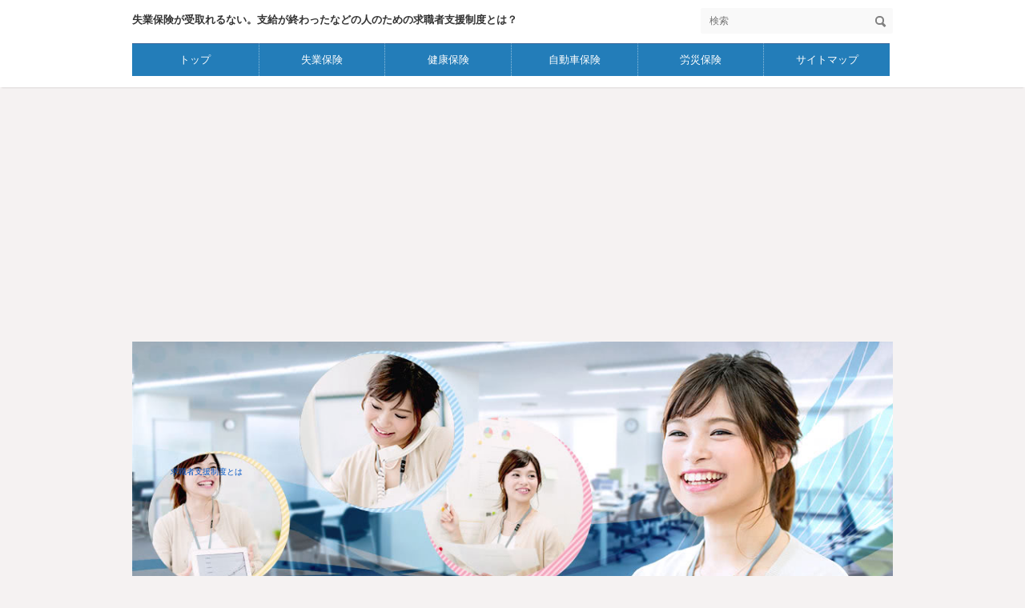

--- FILE ---
content_type: text/html
request_url: https://www.kakei.club/koyou/koyou10.html
body_size: 11216
content:
<!DOCTYPE html>
<html lang="ja" dir="ltr">
<head>
<meta charset="UTF-8" />
<meta name="viewport" content="width=device-width, initial-scale=1" />
<meta http-equiv="X-UA-Compatible" content="IE=edge" />
<title>失業給付が受取れない人のための求職者支援制度とは？</title>
<meta name="keywords" content="求職者支援制度" />
<meta name="description" content="求職者支援制度とは？概要および給付金について。失業保険がもらえない、もらっていたが再就職できずに支給が終わった、雇用保険の加入期間が足りないためもらえないなどの方が対象です" />
<link rel="stylesheet" href="../styles.css" type="text/css" />
<link rel="stylesheet" href="../css/textstyles.css" type="text/css" />
<link rel="alternate" type="application/rss+xml" title="RSS" href="https://www.kakei.club/rss.xml" />

<script>
  (function(i,s,o,g,r,a,m){i['GoogleAnalyticsObject']=r;i[r]=i[r]||function(){
  (i[r].q=i[r].q||[]).push(arguments)},i[r].l=1*new Date();a=s.createElement(o),
  m=s.getElementsByTagName(o)[0];a.async=1;a.src=g;m.parentNode.insertBefore(a,m)
  })(window,document,'script','//www.google-analytics.com/analytics.js','ga');

  ga('create', 'UA-34320844-8', 'auto');
  ga('send', 'pageview');

</script>
<link rel="shortcut icon" href="../favicon.ico" type="image/vnd.microsoft.icon" />
</head>
<body>
<div id="wrapper">

<header>
<div id="top">
<div class="inner">
<h1><a href="../">失業保険が受取れるない。支給が終わったなどの人のための求職者支援制度とは？</a></h1>
<input type="checkbox" id="panel" value="" />
<label for="panel" id="topmenubtn">MENU</label>
<div id="topmenubox">
<div id="searchbox"><form name="search" id="search" method="Get" action="../search.php">
<input type="search" Class="skwd" name="keyword" size="20" placeholder="検索" value="" />
<input type="submit" src="../img/searchbutton.jpg" alt="検索" value="検索" />
</form></div>
<nav id="topmenu"><ul>
<li><a href="../">トップ</a></li>
<li><a href="../koyou/">失業保険</a></li>
<li><a href="../kenpo/">健康保険</a></li>
<li><a href="../car-hoken/">自動車保険</a></li>
<li><a href="../rousai/">労災保険</a></li>
<li><a href="../sitemap.html">サイトマップ</a></li>

</ul></nav>
</div>
</div>
</div>
<div id="header">
<img src="../img/header.jpg" alt="失業給付が受取れない人のための求職者支援制度とは？" />
<div id="headertxt">

<div class="desc">求職者支援制度とは</div>
</div>
</div>
</header>
<div id="column2">
<div id="contents">
<div id="layoutbox">
<div id="main">
<div id="siteNavi" itemscope itemtype="http://schema.org/BreadcrumbList">
<span itemprop="itemListElement" itemscope itemtype="http://schema.org/ListItem"><a itemprop="item" href="../"><span itemprop="name">トップページ<meta itemprop="position" content="1" /></span></a></span> ＞ 
<span itemprop="itemListElement" itemscope itemtype="http://schema.org/ListItem"><a itemprop="item" href="../koyou/"><span itemprop="name">失業保険</span></a><meta itemprop="position" content="2" /></span> ＞ 
<span itemprop="itemListElement" itemscope itemtype="http://schema.org/ListItem"><span itemprop="name">求職者支援制度とは？給付金について徹底解説</span><meta itemprop="position" content="3" /></span>
</div>
<article>

<div id="text1">

<p>高校を卒業したものの就職をしないで、短時間のアルバイトしながらやりたいことを見つけていたA君。また、雇用保険の加入期間が足りずに失業給付を受けられないB君。</p>
<p>&nbsp;</p>
<p>そんなA君、B君がやりたい仕事がiPhoneのアプリ開発。でも、二人ともアプリ開発を学ぶための学校に行くにはお金もかかるし、アルバイトができなくなるというジレンマをもっています。</p>
<p>&nbsp;</p>
<p>このようなケースで考えられるのが「求職者支援制度」です。<br />求職者支援制度では、職業訓練を無料で学ぶことができ、要件を満たしている方は、毎月10万円の手当も受取ることができる制度です。</p>
<p>&nbsp;</p>
<p>また他にもメリットがありますので、今回は求職者支援制度について解説します。</p>

</div>
<div id="space1"><script async src="//pagead2.googlesyndication.com/pagead/js/adsbygoogle.js"></script>
<!-- 家計レスポンシブリンク -->
<ins class="adsbygoogle"
style="display:block"
data-ad-client="ca-pub-6971599284062760"
data-ad-slot="1122678200"
data-ad-format="link"></ins>
<script>
(adsbygoogle = window.adsbygoogle || []).push({});
</script>
<p>&nbsp;</p>
2018/07/30 13:57:30

<div itemscope itemtype="http://schema.org/Blog">
<span itemprop="author" itemscope itemtype="http://schema.org/Person">
<span itemprop="name">記事投稿者：Syu Hama</span>
</span>
</div>
</div>

<div class="menubox"><div id="space4"><script async src="//pagead2.googlesyndication.com/pagead/js/adsbygoogle.js"></script>
<!-- 雇用上部レスポンシブ -->
<ins class="adsbygoogle"
style="display:block"
data-ad-client="ca-pub-6971599284062760"
data-ad-slot="4464402017"
data-ad-format="rectangle"></ins>
<script>
(adsbygoogle = window.adsbygoogle || []).push({});
</script>
<p>&nbsp;</p>
</div></div>
<h3><span>求職者支援制度とは？</span></h3>

<div id="text2">

<p>求職者支援制度とは、失業保険を受給できない方が無料で職業訓練を受講し早期就職を実現できるようにするための支援制度をいいます。またさらに一定の要件を満たす場合には、給付金が受給できる制度でもります。失業保険を受給できないに該当される方については以下で説明しています。</p>
<p>&nbsp;</p>
<p><span class="mky_yellow">ただしすべてが無料ではなく、教科書代等は自己負担があります。</span></p>
<p>&nbsp;</p>
<p>職業訓練は、多くの職種に共通する基本的能力を習得するための「基礎コース」、医療事務、介護・福祉、IT等の特定の職種の職務に必要な実践的能力を一括して習得するための「実践コース」があります。</p>
<p>&nbsp;</p>
<h4>求職者支援制度の訓練期間について</h4>
<p>訓練期間は、１コース３か月から６か月までになります。<a href="http://nintei.jeed.or.jp/kyushokushien/search/" target="_blank">訓練コースの詳細はこちらの求職者支援認定訓練コース情報のサイトをご参照ください。</a></p>
<p>&nbsp;</p>
<p>では、どういう人を対象としているかという点については、次の項目をご覧ください。</p>
<p>&nbsp;</p>
<h3><span>求職者支援制度はこういった人が対象者です</span></h3>
<p>求職者支援制度の対象となる方は「雇用保険を受給できない方で就職を希望し、支援を受けようとする方」になります。具体的には、以下の方です。</p>
<p>&nbsp;</p>
<ul>
<li>自営業を廃業した人</li>
<li>失業保険の受給が終了してしまった人</li>
<li>加入期間が短くて失業保険の受給資格がない人</li>
<li>就職が決まらないまま学校を卒業した人</li>
</ul>
<p>&nbsp;</p>
<p>このような方々になります。</p>
<p>&nbsp;</p>
<h4>対象者にならない人</h4>
<div class="attention">
<p>在職中（週所定労働時間が 20 時間以上）の方、短時間就労や短期就労のみを希望される方、老齢年金の受給者の方などは、原則として該当しません。</p>
</div>
<p>&nbsp;</p>
<h3><span>10万円の職業訓練受講給付金の支給要件とは</span></h3>
<p>上記に該当する方で以下の要件も満たした方には、職業訓練受講給付金が支給されます。</p>
<p>&nbsp;</p>
<ul>
<li>収入が８万円以下であること</li>
<li>世帯（※）の収入が２５万円以下であること</li>
<li>世帯の金融資産が３００万円以下であること</li>
<li>現に居住する土地・建物以外に土地・建物を所有していないこと</li>
<li>訓練の全ての実施日に訓練を受講していること（やむを得ない理由により受講しなかった実施日がある場合にあっては、８割以上）</li>
<li>世帯に他に当該給付金を受給し、訓練を受講している者がいないこと</li>
<li>過去３年以内に失業等給付等の不正受給をしていないこと</li>
</ul>
<p>&nbsp;</p>
<div class="attention">
<p>※「収入」とは、税引前の給与などの他、年金その他全般の収入を指します（一部算定対象外の収入もあります）</p>
</div>
<div class="attention">
<p>※「世帯」とは、本人のほか、同居または生計を一つにする別居の配偶者、子、父母が該当します。</p>
</div>
<p>&nbsp;</p>
<p>上記のすべての要件を満たした方には、</p>
<ul>
<li>職業訓練受講給付金：１０万円（訓練の開始日から１か月ごとに区切った期間ずつに支給される）</li>
<li>通所手当：：職業訓練実施施設までの通所経路に応じた所定の交通費を受給することができます。</li>
</ul>

</div>

<h3><span>求職者支援制度の受講申込みをするにはどうすればいいの？</span></h3>

<div id="text3">

<p>受講対象者については理解されたと思いますが、では受講申込みをするにはどうしたらいいのか順を追って説明いたします。</p>
<p>&nbsp;</p>
<p><span class="ylw">囲ってある枠は職業訓練受講給付金の手続きについての説明になります。</span></p>
<p>&nbsp;</p>
<div class="point1">まずはハローワークを訪問し、求職の申込みをし求職者支援制度の説明を受けます</div>
<p>手続きや職業訓練受講給付金の手続きは原則としてお住まいを管轄しているハローワークになります。<a href="../koyou/koyou8.html">ハローワークについては東京や埼玉、神奈川、千葉県の方はこちらのページを参照ください。</a></p>
<p>&nbsp;</p>
<div class="nmlbox">
<p>職業訓練受講給付金を受給希望の方は、申し出をしておきます。</p>
</div>
<p>&nbsp;</p>
<div class="point2">訓練コースの選択</div>
<p>職業相談を受けながら訓練コースを選択し、受講申込書などの必要書類を受取ります。<br /><a href="http://nintei.jeed.or.jp/kyushokushien/search/list.xhtml" target="_blank">高齢・求職者雇用支援機構（JEED）が行っている訓練についてはこちらから調べることができますので、情報収集はしておくべきでしょう。</a></p>
<p>&nbsp;</p>
<p>上記の国が主体の「高齢・障害・求職者雇用支援機構（JEED）」がおこなっている訓練もありますが、各都道府県がおこなっている訓練もあります。</p>
<p>&nbsp;</p>
<p>東京都については以下から検索できます。</p>
<p>&nbsp;</p>
<p><a href="http://www.hataraku.metro.tokyo.jp/school/itaku/plan/index.html" target="_blank">東京都が民間委託している職業訓練</a></p>
<p>&nbsp;</p>
<p>ハローワークの担当者は、就職活動の状況などヒアリングして訓練受講の必要性を確認判定しています。判定上、訓練の必要性がないと判断された場合には申込みをすることができません。</p>
<p>&nbsp;</p>
<div class="nmlbox">
<p>職業訓練受講給付金は、事前審査がありますので、その説明を聞き、必要書類を受け取っておきます。</p>
</div>
<p>&nbsp;</p>
<div class="point3">ハローワーク窓口で受講申込書を提出し受付印をもらいます</div>
<p>その後、受講申込書や必要書類を訓練実施機関に提出します。</p>
<p>&nbsp;</p>
<div class="nmlbox">
<p>職業訓練受講給付金申請は訓練の受講申込みと同時に、必要な添付書類を添えて事前審査の申請を行います。</p>
</div>
<p>&nbsp;</p>
<div class="point4">訓練実施機関による選考が行われます</div>
<p>面接・選考試験があるものと書類だけの選考でおこなわれるものもあります。</p>
<p>&nbsp;</p>
<div class="nmlbox">
<p>職業訓練受講給付金の事前申請で合格した方には結果が通知されます。支給申請の必要書類を受け取ってください。</p>
</div>
<p>&nbsp;</p>
<div class="point5">訓練実施機関から合否通知</div>
<p>訓練実施機関から合格通知が届いたらハローワークにいき、訓練開始の前日までに「就職支援計画」の交付を受ける必要があります。これを「支援指示」と言いますが、これを受けないと訓練を受講することはできませんし、職業訓練受講給付金を受給することもできません。</p>
<p>&nbsp;</p>
<div class="point6">訓練開始</div>
<p>実際には訓練開始前に訓練実施機関において合格者説明会がありますので、これには必ず参加する必要があります。</p>
<p>&nbsp;</p>
<p>また、訓練受講中から訓練終了後３カ月間は、原則として月に１回、ハローワークが指定する日（指定来所日）にハローワークに来所し、定期的な職業相談を受ける必要もあります。</p>
<p>&nbsp;</p>
<div class="nmlbox">
<p>指定来所日に職業相談を受けた後、支給申請をします。</p>
</div>

</div>
<div><p>&nbsp;</p>
<script async src="//pagead2.googlesyndication.com/pagead/js/adsbygoogle.js"></script>
<!-- 雇用保険中央 -->
<ins class="adsbygoogle"
style="display:block"
data-ad-client="ca-pub-6971599284062760"
data-ad-slot="3347595610"
data-ad-format="rectangle"></ins>
<script>
(adsbygoogle = window.adsbygoogle || []).push({});
</script>
<p>&nbsp;</p>
</div>
<h3><span>職業訓練受講給付金の事前審査に必要な書類</span></h3>

<div id="text4">

<p>①本人確認書類：運転免許証や旅券、顔写真付きの住民基本台帳カードで氏名、住所、生年月日の記載のあるもの</p>
<p>&nbsp;</p>
<p>②ハローワークから渡される書類：受講申込書、受講申込・事前審査書（ハローワーク提出用）、職業訓練受講給付金要件申告書 、職業訓練受講給付金通所届</p>
<p>&nbsp;</p>
<p>③必要な添付書類：</p>
<h5>住民票謄本の写し（直近３カ月以内に交付されたもの）</h5>
<h5>賃金明細書など</h5>
<h5>源泉徴収票や市区町村が交付する所得証明書で額面が記載されたものなど（申請者本人および全ての同居配偶者等の分）</h5>
<h5>残高が 50 万円以上である全ての預貯金通帳（直近１カ月以内に交付されたもの）</h5>
<h5>給付金の振込先となる通帳</h5>
<h5>その他、ハローワークが求める書類</h5>
<p>&nbsp;</p>
<h3><span>職業訓練受講給付金の支給申請に必要な書類</span></h3>
<p>①訓練実施機関による受講証明を受けた職業訓練受講給付金支給申請書<br />②就職支援計画書<br />③給付金支給状況（支給記録）（あらかじめ交付を受けていない場合は不要）<br />④事前審査通知書（初回支給申請時のみ）<br />⑤やむを得ない理由で訓練を欠席（遅刻・欠課・早退を含む）した場合は、その理由を証明する書類が必要になります。</p>
<p>&nbsp;</p>
<p>注：やむを得ない理由と認められた場合でも、支給申請の対象となる各訓練期間に８割以上の出席がなければ職業訓練受講給付金は支給されません。</p>

</div>

<h3><span>１０万円を受給する予定の方には求職者支援資金融資もあります</span></h3>

<div id="text5">

<p>職業訓練受講給付金１０万円を受給する予定の方を対象とした貸付制度です。<br />訓練受講中に生活費が不足する方向けに行っている制度で、端的に言ってしまえば「前借り」みたいなものです。</p>
<p>&nbsp;</p>
<h4>貸付額はいくら？</h4>
<p>月額５万円（上限）または 10万円 （上限） × 受講予定訓練月数<br />※配偶者などの有無により、上限額は異なっています。</p>
<p>&nbsp;</p>
<p>保証人は不要ですが、貸付なので返済する必要があります。<br />返済については、貸付日から５年以内（貸付額が50万円以上の場合は10年以内）に元利均等払いにより返済となっていますので、ゆるやかではありますが、年3.0% （信用保証料0.5%を含む）の金利を支払う必要があります。</p>
<p>&nbsp;</p>
<p>手続きはハローワークにて行いますので詳しくは最寄りのハローワークにお尋ねください。全国にあるハローワークは<a href="https://www.mhlw.go.jp/kyujin/hwmap.html" target="_blank">こちらの厚生労働省のサイト</a>から調べることができます。</p>
<p>&nbsp;</p>
<h3><span>求職者支援制度のまとめ</span></h3>
<p>求職者支援制度とは、要件を満たしている方に毎月１０万円、さらに通所手当（交通費）も支給され、その上で求職者支援訓練、もしくは公共職業訓練を無料で受講できる制度です。目的は、早期就職を実現できるようにするためです。</p>
<p>&nbsp;</p>
<p>以下に該当する方が対象となります。</p>
<p>&nbsp;</p>
<ul>
<li>雇用保険に加入できなかった</li>
<li>雇用保険の失業給付（基本手当）を受給中に再就職できないまま、支給終了した </li>
<li>雇用保険の加入期間が足りずに失業給付を受けられない </li>
<li>自営業を廃業した </li>
<li>就職が決まらないまま学校を卒業した</li>
</ul>
<p>&nbsp;</p>
<p>訓練期間については１コース３か月から６か月までとなっています。<br />以上、求職者支援制度の概要および受講給付金について解説！についての記事でした。</p>
<p>&nbsp;</p>
<p>該当カテゴリー：<a href="../koyou/">雇用保険（失業保険）</a><br />関連カテゴリー：<a href="../rousai/">労災保険</a>、<a href="../kenpo/">健康保険</a></p>

</div>
</article>

<div><script async src="//pagead2.googlesyndication.com/pagead/js/adsbygoogle.js"></script>
<!-- 家計記事下レスポンシブ -->
<ins class="adsbygoogle"
style="display:block"
data-ad-client="ca-pub-6971599284062760"
data-ad-slot="4213612814"
data-ad-format="rectangle"></ins>
<script>
(adsbygoogle = window.adsbygoogle || []).push({});
</script>
<p>&nbsp;</p>
</div>
<aside><div id="entrylist"><h4><span>関連ページ</span></h4>
<dl>
<div>
<dt><span class="entry_title"><a href="../koyou/koyouhoken-kiso.html">アルバイト・パートでも雇用保険の被保険者になれるのですか</a></span></dt>
<dd>アルバイトやパート勤務でも雇用保険の被保険者になれるのでしょうか。そんな疑問にお答えします</dd>
</div>
<div>
<dt><span class="entry_title"><a href="../koyou/koyoutowa.html">失業（雇用）保険の加入条件</a></span></dt>
<dd>失業（雇用）保険にはどういう給付種類があるのか、そしてどんな働き方をすると被保険者になるのか、さらに、被保険者になれる人となれない人はどういう人なのかについて解説しています。</dd>
</div>
<div>
<dt><span class="entry_title"><a href="../koyou/koyouhoken-hihokensya.html">雇用保険の被保険者には４種類あるのはご存知ですか</a></span></dt>
<dd>雇用保険の被保険者の種類</dd>
</div>
<div>
<dt><span class="entry_title"><a href="../koyou/situgyou-tetuzuki.html">失業保険手当を受取るための手続きはどうすればいいの？</a></span></dt>
<dd>失業保険から失業手当をもらうための手続きについて解説。</dd>
</div>
<div>
<dt><span class="entry_title"><a href="../koyou/koyouhokenjigyou.html">雇用保険の助成金にはどのようなものがある？</a></span></dt>
<dd>雇用保険は、雇用安定事業も行っています。そこには、事業主に対しての助成金があります。では、その助成金にはどのようなものがあるのかについて取り上げています</dd>
</div>
<div>
<dt><span class="entry_title"><a href="../koyou/koyou-keisan.html">雇用保険料の計算と端数処理はどうすればいいの</a></span></dt>
<dd>雇用保険料の計算と端数処理について解説</dd>
</div>
<div>
<dt><span class="entry_title"><a href="../koyou/sitsugyou-hoken.html">失業保険の所定給付日数とは？自分は何日もらえるのかご存知ですか？</a></span></dt>
<dd>失業保険の申請期限とは？</dd>
</div>
<div>
<dt><span class="entry_title"><a href="../koyou/kaisya-tsugou.html">会社都合と失業保険の関係、特定受給資格者に該当するとどうなる？</a></span></dt>
<dd>失業保険の被保険者が会社都合（倒産や解雇）で離職した場合には特定受給資格者に該当します。該当するとどうなるのかについて解説します</dd>
</div>
<div>
<dt><span class="entry_title"><a href="../koyou/sitsugyo-morau.html">失業保険をもらう手順とハローワークへの提出書類について解説</a></span></dt>
<dd>失業保険をもらうための手順。必要書類や手続きについてズバリ解説しています</dd>
</div>
<div>
<dt><span class="entry_title"><a href="../koyou/situgyo-tetsuzuki.html">失業保険で受取れる各種手当の手続書類</a></span></dt>
<dd>失業保険の手続きをしてもらえる手当てについてまとめたページです</dd>
</div>
<div>
<dt><span class="entry_title"><a href="../koyou/sitsugyou-sinkokusyo.html">失業認定申告書の書き方と転職サイトの応募について</a></span></dt>
<dd>失業認定申告書の書き方について大事なポイントとインターネットから転職サイトへ応募した場合の記入例について説明しています</dd>
</div>
<div>
<dt><span class="entry_title"><a href="../koyou/koyou8.html">東京管内のハローワークと埼玉県、神奈川県の所在地</a></span></dt>
<dd>ハローワークの場所と問合せ先。東京・埼玉県・千葉県・神奈川県を掲載</dd>
</div>
<div>
<dt><span class="entry_title"><a href="../koyou/ikuji-taisyoku.html">育児休業給付金と退職についての大事なポイント</a></span></dt>
<dd>育児休業給付金と退職についての大事なポイントについて解説しています</dd>
</div>
<div>
<dt><span class="entry_title"><a href="../koyou/ikujimatome.html">育児休業給付金が初めての方の重要項目のまとめ</a></span></dt>
<dd>育児休業給付金とはどういう給付金なのか？いくらもらえるのか？いつもらえるのか？どこからもらえるのか？どういう手続きが必要なのかなどについてわかりやすく解説しています。</dd>
</div>
<div>
<dt><span class="entry_title"><a href="../koyou/kyufukikan.html">失業手当の給付期間は退職（離職）理由によって違ってくる？</a></span></dt>
<dd>失業手当の給付期間は離職理由や被保険者期間によって違います。倒産や解雇、自己都合とではどのくらい違ってくるかについて解説します</dd>
</div>
<div>
<dt><span class="entry_title"><a href="../koyou/encyou.html">失業保険の延長はどんな理由ならできるの？メリットは何？</a></span></dt>
<dd>失業保険は延長できますが、特定の理由がないとできません。その理由と手続きについて解説します</dd>
</div>
<div>
<dt><span class="entry_title"><a href="../koyou/katsudou.html">求職活動実績って何回必要？スケジュールはどうなっているの？</a></span></dt>
<dd>求職活動実績とスケジュール</dd>
</div>
<div>
<dt><span class="entry_title"><a href="../koyou/part-time.html">失業保険受給中のアルバイトとハローワークにバレルわけ</a></span></dt>
<dd>失業保険の給付制限中よ受給中のアルバイトについて。アルバイトをしてはいけないということはありませんが収入があることによって手当が全額不支給や減額、全額支給などになります。こういった点も含めて色々と解説していますのでご覧ください</dd>
</div>
<div>
<dt><span class="entry_title"><a href="../koyou/jyoin.html">パートやアルバイトでも失業保険を受取ることができるの？</a></span></dt>
<dd>パートやアルバイトでも失業保険（雇用保険）を受取ることができるの？</dd>
</div>
<div>
<dt><span class="entry_title"><a href="../koyou/syugyou-sokusin.html">就業促進手当とはどんな手当でいくらもらえるの？</a></span></dt>
<dd>就業促進手当とは？何日分でいくらもらえるの？</dd>
</div>
<div>
<dt><span class="entry_title"><a href="../koyou/syugyouteate.html">就業手当とはどんな手当なの？</a></span></dt>
<dd>就業手当について</dd>
</div>
<div>
<dt><span class="entry_title"><a href="../koyou/jyouyousitakuteate.html">常用就職支度手当とはどのような手当ですか？</a></span></dt>
<dd>常用就職支度手当とは</dd>
</div>
<div>
<dt><span class="entry_title"><a href="../koyou/ikujikyufu-tetsuzuki.html">育児休業給付金とは？手当の計算方法と申請手続きについて解説</a></span></dt>
<dd>雇用保険からもらえる育児休業給付金とは、どのような手当なのか。また計算方法やハローワークへの申請手続き、支給日、パパママ育休プラスについてもについても解説しています。</dd>
</div>
<div>
<dt><span class="entry_title"><a href="../koyou/kounenrei-koyoukeizoku.html">高年齢雇用継続給付とは？計算や手続きなども解説</a></span></dt>
<dd>高年齢雇用継続給付の概要や計算、手続きについて取り上げた記事です。</dd>
</div>
<div>
<dt><span class="entry_title"><a href="../koyou/kounenrei-kyusyoku.html">高年齢求職者給付金がもらえる資格条件と金額。年金との併給はどうなる</a></span></dt>
<dd>高年齢求職者給付金を受取れる条件と支給額、年金との併給</dd>
</div>
<div>
<dt><span class="entry_title"><a href="../koyou/syokugyo-kunren.html">職業訓練のメリットとは？受講手当、通所手当とはなに？</a></span></dt>
<dd>失業保険を受給しながらも職業訓練を受講することができます。そのメリットとは何か、また受講手当や通所手当なども給付されますが、どういった手当なのかについて紹介しています。</dd>
</div>
<div>
<dt><span class="entry_title"><a href="../koyou/syokaiteate.html">初回失業手当はいつから、いくらもらえる。待機期間って何？</a></span></dt>
<dd>初めて失業手当を受給される方へ。失業手当は、いつから、そしていったいいくらもらえるのかについて事例をあげて解説しています</dd>
</div>
<div>
<dt><span class="entry_title"><a href="../koyou/kisyuku.html">寄宿手当とはどういう手当なの？</a></span></dt>
<dd>寄宿手当の概要、手当額、手続き等について</dd>
</div>
<div>
<dt><span class="entry_title"><a href="../koyou/hiyatoi.html">日雇労働求職者給付金について解説しています</a></span></dt>
<dd>日雇労働求職者給付金について</dd>
</div>
<div>
<dt><span class="entry_title"><a href="../koyou/kunren.html">教育訓練給付制度について知っておきたいポイントのまとめ</a></span></dt>
<dd>教育訓練給付制度とはどのような制度で誰が利用できるのか、給付金の金額などについてご紹介しています。</dd>
</div>
<div>
<dt><span class="entry_title"><a href="../koyou/senmon.html">教育支援給付金とは？専門実践教育訓練給付とは？</a></span></dt>
<dd>教育支援給付金と専門実践教育訓練給付金について解説</dd>
</div>
<div>
<dt><span class="entry_title"><a href="../koyou/jyouken.html">失業保険の受給条件には何があるの？</a></span></dt>
<dd>失業保険の受給条件についてはどういったものがあるのかについて取りあげた記事です。</dd>
</div>
<div>
<dt><span class="entry_title"><a href="../koyou/kyusyokusya.html">失業保険からもらえる給付にはどんな種類があるの？</a></span></dt>
<dd>失業保険からもらえる手当は会社をやめたときだけではありません。それではどのような種類があるのかについて取り上げています。</dd>
</div>
<div>
<dt><span class="entry_title"><a href="../koyou/syoubyou001.html">失業保険の傷病手当とはどういう手当なの？</a></span></dt>
<dd>失業保険の傷病手当金について解説</dd>
</div>
<div>
<dt><span class="entry_title"><a href="../koyou/ichijikin.html">雇用保険の特例一時金をもらえる要件をご存じですか？</a></span></dt>
<dd>季節的に雇用される者に給付される特例一時金について解説</dd>
</div>
<div>
<dt><span class="entry_title"><a href="../koyou/kaigo.html">介護休業給付金の支給要件や支給額についてのポイントを解説</a></span></dt>
<dd>介護休業給付金についてのポイントを解説</dd>
</div>
<div>
<dt><span class="entry_title"><a href="../koyou/risyokuhyou.html">離職票の再発行手続き。離職証明書との違いはなに？</a></span></dt>
<dd>離職票の再発行と手続き。それと離職証明書とのい違いについて。離職証明書のダウンロードはできるのかについても解説しています。</dd>
</div>
<div>
<dt><span class="entry_title"><a href="../koyou/koyouhoken-syoumeisyo.html">雇用保険被保険者証の再発行手続きはどうすればいいの？</a></span></dt>
<dd>雇用保険被保険者証の再発行手続きについて解説</dd>
</div>
<div>
<dt><span class="entry_title"><a href="../koyou/kyouikukunrenjyouken.html">教育訓練給付制度の条件とはなんですか？</a></span></dt>
<dd>教育訓練給付制度の条件や受け取れる金額には限度がある点、専門教育から支給される金額の上限などについてわかりやすく解説しています。</dd>
</div>
<div>
<dt><span class="entry_title"><a href="../koyou/trial.html">トライアル雇用とは？メリットとデメリットはなに？</a></span></dt>
<dd>トライアル雇用やトライアル雇用奨励金、メリットやデメリットについてのポータルページです。</dd>
</div>
<div>
<dt><span class="entry_title"><a href="../koyou/hifuyousya.html">失業保険と扶養の関係はどうなっているの？</a></span></dt>
<dd>失業保険と扶養の関係</dd>
</div>
<div>
<dt><span class="entry_title"><a href="../koyou/taisyokusyoumei.html">離職証明書と離職票はどう違うの？</a></span></dt>
<dd>離職証明書と離職票はどういうものなのか。またどう違うのかについて解説しています</dd>
</div>
<div>
<dt><span class="entry_title"><a href="../koyou/helloworkikenai.html">失業認定日の変更はどんな理由なら認められるのか</a></span></dt>
<dd>失業認定日にハローワークに行けない理由で認められているものについて紹介</dd>
</div>
<div>
<dt><span class="entry_title"><a href="../koyou/saisyusyoku.html">再就職手当を計算して給付金額の損得を比較してみました</a></span></dt>
<dd>再就職手当の条件と計算方法についてご紹介</dd>
</div>
<div>
<dt><span class="entry_title"><a href="../koyou/koyouhoken65sai.html">雇用保険適用拡大、６５歳以上の方は高年齢被保険者となりました</a></span></dt>
<dd>雇用保険法改正によって適用拡大され、平成２９年１月１日から６５歳以上の方でも加入できるようになり、高年齢被保険者となりました</dd>
</div>
<div>
<dt><span class="entry_title"><a href="../koyou/tankikunren.html">短期訓練受講費とは？誰が対象なの？</a></span></dt>
<dd>平成29年1月から始まった制度で再就職をするために1か月未満の教育訓練を修了した場合に支給されるの短期訓練受講費について解説</dd>
</div>
<div>
<dt><span class="entry_title"><a href="../koyou/qna.html">雇用保険についての主な質問と回答集</a></span></dt>
<dd>雇用保険の主な質問に対しての回答をあつめたページです。</dd>
</div>
<div>
<dt><span class="entry_title"><a href="../koyou/bangou.html">雇用保険の被保険者番号とは</a></span></dt>
<dd>雇用保険の被保険者番号</dd>
</div>
</dl>
</div></aside>

</div>

<div id="menu">



<nav>
<div class="menuitem">
<div class="menubox menulist"><ul id="menu1">
<li><a href="../">トップページ</a></li>
</ul></div>
</div>
<div class="menuitem">
<h4><span>社会保険</span></h4>
<div class="menubox menulist"><ul id="menu2">
<li><a href="../koyou/">失業保険 (49)</a></li>
<li><a href="../kaigohoken/">介護保険 (13)</a></li>
<li><a href="../rousai/">労災保険 (11)</a></li>
<li><a href="../kenpo/">健康保険 (23)</a></li>
</ul></div>
</div>
<div class="menuitem">
<h4><span>その他の保険</span></h4>
<div class="menubox menulist"><ul id="menu3">
<li><a href="../seiho/">生命保険 (57)</a></li>
<li><a href="../jisin/">地震保険 (6)</a></li>
<li><a href="../kasai/">火災保険 (13)</a></li>
<li><a href="../jibaiseki/">自賠責保険 (19)</a></li>
<li><a href="../car-hoken/">自動車保険 (37)</a></li>
<li><a href="../pet/">ペット保険 (4)</a></li>
<li><a href="../bicycle/">自転車保険 (2)</a></li>
</ul></div>
</div>
<div class="menuitem">
<h4><span>家計関連</span></h4>
<div class="menubox menulist"><ul id="menu4">
<li><a href="../401k/">確定拠出年金 (13)</a></li>
<li><a href="../401kdousuru/">確定拠出年金こんなときはどうするの (4)</a></li>
<li><a href="../singlemama/">母子家庭 (16)</a></li>
<li><a href="../sumailoan/">住宅ローン (19)</a></li>
<li><a href="../siyakusyo/">市役所手続き (7)</a></li>
<li><a href="../setsuyaku/">節約のカテゴリー (6)</a></li>
<li><a href="../column/">家計に関する記事 (19)</a></li>
</ul></div>
</div>

</nav>
<div class="menuitem"><div class="title"><span>最新記事</span></div>
<div class="menubox"><ul id="newEntry">
<li><a href="../seiho/60years-old.html">６０歳からの生命保険はどういう保険を選択すればいいの？</a></li>
<li><a href="../singlemama/tokubetsujidou.html">特別児童扶養手当の金額と所得制限。平成30年4月</a></li>
<li><a href="../singlemama/jidoufuyouteate.html">児童扶養手当の金額（平成３０年４月）はいくら？所得制限はどうなっているの？</a></li>
<li><a href="../seiho/gakusi-hitsuyousei.html">学資保険は必要か？必要ない（不要）？あなたはどっち派</a></li>
<li><a href="../kaigohoken/gatsusan-service.html">75歳以上の高額介護合算サービス</a></li>

</ul></div>
</div>

<div class="menubox"><div id="space4"><script async src="//pagead2.googlesyndication.com/pagead/js/adsbygoogle.js"></script>
<!-- 雇用上部レスポンシブ -->
<ins class="adsbygoogle"
style="display:block"
data-ad-client="ca-pub-6971599284062760"
data-ad-slot="4464402017"
data-ad-format="rectangle"></ins>
<script>
(adsbygoogle = window.adsbygoogle || []).push({});
</script>
<p>&nbsp;</p>
</div></div>

</div>

</div>
<div id="pagetop"><a href="#">先頭へ戻る</a></div>
</div>
</div>
<footer id="footer">

<div id="footermenu"><span><a href="../">トップページ</a></span>
<span><a href="../koyou/">失業保険</a></span>
<span><a href="https://www.kakei.club/kaigohoken/">介護保険</a></span>
<span><a href="../rousai/">労災保険</a></span>
<span><a href="../seiho/">生命保険</a></span>
<span><a href="../car-hoken/">自動車保険</a></span>
<span><a href="../kasai/">火災保険</a></span>
<span><a href="../jisin/">地震保険</a></span>
<span><a href="../jibaiseki/">自賠責保険</a></span>
<span><a href="../pet/">ペット保険</a></span>
<span><a href="../column/">その他</a></span>
<span><a href="../401k/">確定拠出年金</a></span>
<span><a href="../sumailoan/">住宅ローン</a></span>
<span><a href="../singlemama/">母子家庭</a></span>
<span><a href="../siyakusyo/">役所手続き</a></span>
<span><a href="../menseki/menseki.html">免責事項等について</a></span>
<span><a href="../menseki/link.html">リンク</a></span>
</div>
<p id="footsub"><span><a href="../sitemap.html">サイトマップ</a></span></p>
<small>Copyright &copy; 2019 家計のポータルサイト《失業保険、健康保険、確定拠出型年金》All Rights Reserved.</small>
</footer>

</div>
</body>
</html>

--- FILE ---
content_type: text/html; charset=utf-8
request_url: https://www.google.com/recaptcha/api2/aframe
body_size: 268
content:
<!DOCTYPE HTML><html><head><meta http-equiv="content-type" content="text/html; charset=UTF-8"></head><body><script nonce="LK1lRwZSW86-Gg1l4fr9pQ">/** Anti-fraud and anti-abuse applications only. See google.com/recaptcha */ try{var clients={'sodar':'https://pagead2.googlesyndication.com/pagead/sodar?'};window.addEventListener("message",function(a){try{if(a.source===window.parent){var b=JSON.parse(a.data);var c=clients[b['id']];if(c){var d=document.createElement('img');d.src=c+b['params']+'&rc='+(localStorage.getItem("rc::a")?sessionStorage.getItem("rc::b"):"");window.document.body.appendChild(d);sessionStorage.setItem("rc::e",parseInt(sessionStorage.getItem("rc::e")||0)+1);localStorage.setItem("rc::h",'1768984731554');}}}catch(b){}});window.parent.postMessage("_grecaptcha_ready", "*");}catch(b){}</script></body></html>

--- FILE ---
content_type: text/plain
request_url: https://www.google-analytics.com/j/collect?v=1&_v=j102&a=72513421&t=pageview&_s=1&dl=https%3A%2F%2Fwww.kakei.club%2Fkoyou%2Fkoyou10.html&ul=en-us%40posix&dt=%E5%A4%B1%E6%A5%AD%E7%B5%A6%E4%BB%98%E3%81%8C%E5%8F%97%E5%8F%96%E3%82%8C%E3%81%AA%E3%81%84%E4%BA%BA%E3%81%AE%E3%81%9F%E3%82%81%E3%81%AE%E6%B1%82%E8%81%B7%E8%80%85%E6%94%AF%E6%8F%B4%E5%88%B6%E5%BA%A6%E3%81%A8%E3%81%AF%EF%BC%9F&sr=1280x720&vp=1280x720&_u=IEBAAEABAAAAACAAI~&jid=1230952952&gjid=692420552&cid=2068858029.1768984730&tid=UA-34320844-8&_gid=960816216.1768984730&_r=1&_slc=1&z=845532317
body_size: -449
content:
2,cG-ZSJQQG7JCL